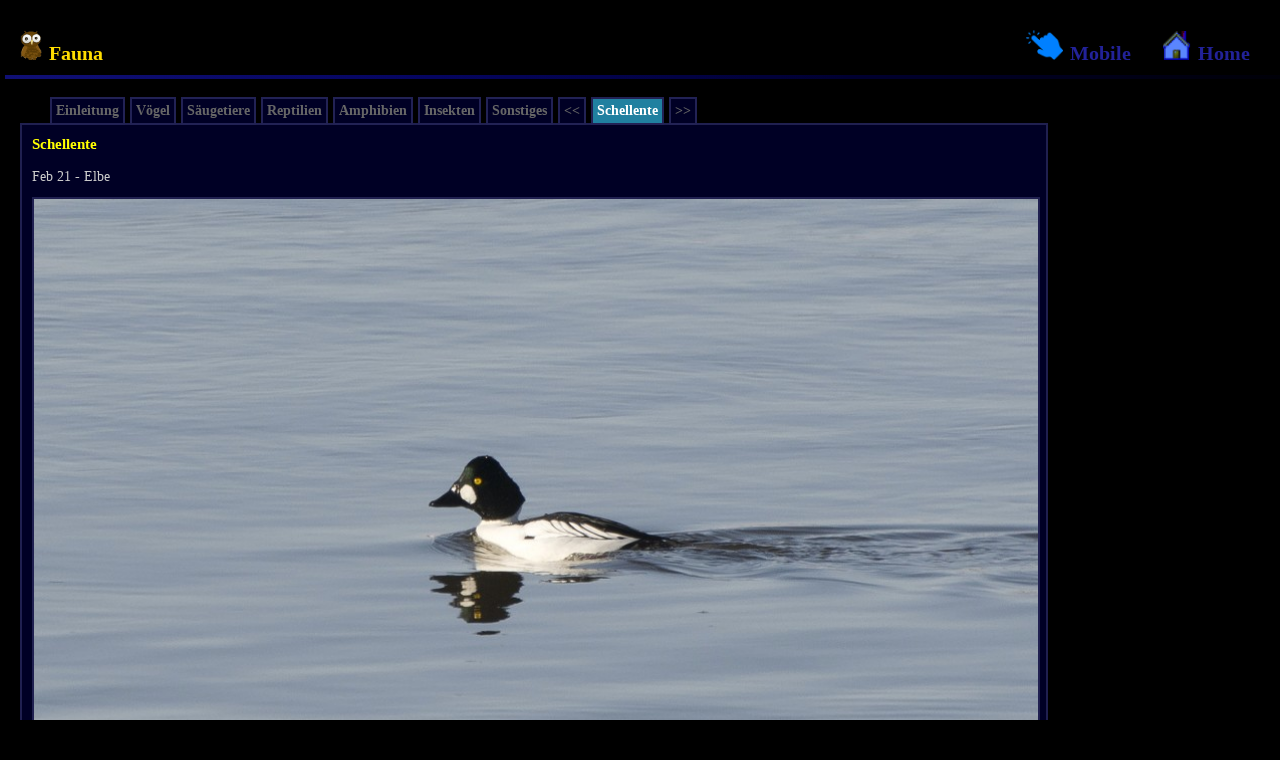

--- FILE ---
content_type: text/html; charset=UTF-8
request_url: https://umct.de/fauna/fauna.php?id=185
body_size: 1761
content:
<!DOCTYPE html>
<html><head>
	<meta http-equiv="Content-Type" content="text/html; charset=UTF-8"/>
	<meta name="keywords" content="Tierfotos Fauna Vögel Säugetiere Insekten Natur">
	<link href="/page/umctD.css" rel="stylesheet" type="text/css"/>
</head><body onunload="">

<div class="mainHead"><img class="imgTop" src="/gfx/eule2.png"> Fauna<div style="position:absolute;top:10px;right:30px;white-space:nowrap;">	<a style="color:#229;" href="//umct.de/fauna/fauna.php?id=185&dev=m"  target="_top"><img class="imgTop" src="/gfx/touch.png"> <span style="margin-right:25px;">Mobile</span></a>	<a target="_top" style="color:#229;" href="/indexD.htm"><img class="imgTop" src="/gfx/home2.png"> Home</a></div></div><div class="sepT"></div>

<div class="main">

<div id="jmpL" class="jmp jmpL"><img src="/gfx/jmpR.png" class="jmpImg">Schafstelze<img src="/gfx/jmpR.png" class="jmpImg"> </div><div id="jmpR" class="jmp jmpR"><img src="/gfx/jmpL.png" class="jmpImg"> Schlammtreter<img src="/gfx/jmpL.png" class="jmpImg"> </div>

<div class="nav">
	<div class="m0 m1"><a class="m1" href="fauna.php?id=0">Einleitung</a></div>
	<div class="m0 m1"><a class="m1" href="fauna.php?id=1">Vögel</a></div>
	<div class="m0 m1"><a class="m1" href="fauna.php?id=270">Säugetiere</a></div>
	<div class="m0 m1"><a class="m1" href="fauna.php?id=333">Reptilien</a></div>
	<div class="m0 m1"><a class="m1" href="fauna.php?id=371">Amphibien</a></div>
	<div class="m0 m1"><a class="m1" href="fauna.php?id=387">Insekten</a></div>
	<div class="m0 m1"><a class="m1" href="fauna.php?id=473">Sonstiges</a></div>
	<div class="m0 m1"><a class="m1" href="fauna.php?id=184"><<</a></div>
	<div class="m0 m2"><a class="m2" href="fauna.php?id=185">Schellente</a></div>
	<div class="m0 m1"><a class="m1" href="fauna.php?id=186">>></a></div>
</div>

<div class="blog" style="max-width:1004px">

<span class='blogtitle'>Schellente</span><br/><br/>

Feb 21 - Elbe

<br/><img draggable="false" class="blogimg" style="margin-top:12px;margin-bottom:8px;" src="pics/210214_32.jpg"><br/>
<span ID="230410"></span>

Apr 23 - Balzzeit

<br/><img draggable="false" class="blogimg" style="margin-top:12px;margin-bottom:0px;" src="pics/230410_31.jpg"><br/><img draggable="false" class="blogimg" style="margin-top:8px;margin-bottom:0px;" src="pics/230410_36.jpg"><br/><img draggable="false" class="blogimg" style="margin-top:8px;margin-bottom:8px;" src="pics/230410_44.jpg"><br/>
Mai 23 - Nachwuchs im Eilgang:

<br/><img draggable="false" class="blogimg" style="margin-top:8px;margin-bottom:0px;" src="pics/230513_39.jpg">
</div>

<div class="nav">
	<div class="m0 m1"><a class="m1" href="fauna.php?id=0">Einleitung</a></div>
	<div class="m0 m1"><a class="m1" href="fauna.php?id=1">Vögel</a></div>
	<div class="m0 m1"><a class="m1" href="fauna.php?id=270">Säugetiere</a></div>
	<div class="m0 m1"><a class="m1" href="fauna.php?id=333">Reptilien</a></div>
	<div class="m0 m1"><a class="m1" href="fauna.php?id=371">Amphibien</a></div>
	<div class="m0 m1"><a class="m1" href="fauna.php?id=387">Insekten</a></div>
	<div class="m0 m1"><a class="m1" href="fauna.php?id=473">Sonstiges</a></div>
	<div class="m0 m1"><a class="m1" href="fauna.php?id=184"><<</a></div>
	<div class="m0 m2"><a class="m2" href="fauna.php?id=185">Schellente</a></div>
	<div class="m0 m1"><a class="m1" href="fauna.php?id=186">>></a></div>
</div>

<br><script>

document.addEventListener('keydown', keyD, false);
document.addEventListener('mousedown', mouseD, false);
document.addEventListener('mousemove', mouseM, false);
document.addEventListener('mouseup', mixedU, false);
document.addEventListener('touchstart', touchD, false);        
document.addEventListener('touchmove', touchM, false);        
document.addEventListener('touchend', mixedU, false);

window.onload = function(){
	document.getElementById("jmpR").style.width = "0%";
	document.getElementById("jmpL").style.width = "0%";
};

var xAct = 0; // jump in progress
var xMov = 0; // move in progress
var xPos = 0;
var yPos = 0;
var trxX = "0.2s";
var relX = 200;
var maxW = 70;

function keyD(evt) {
	if (xAct === 1 ) {
		return;
	}
	
	var key = evt.code;
	
	if (key === "ArrowLeft") {
		if ("1"== "0") return;
		jmp(document.getElementById("jmpL"));
		setTimeout(jmpL, relX);
	} else if (key === "ArrowRight") {
		if ("1"== "0") return;
		jmp(document.getElementById("jmpR"));
		setTimeout(jmpR, relX);
	}
}

function mouseD(evt) {
	xMov = 1;
	xPos = evt.clientX;
	yPos = evt.clientY;
}

function jmp(obj) {
	xAct = 1;
	obj.style.width = "100%";
	obj.style.opacity = "0.8";
	obj.style.transition = trxX;
}

function jmpL() {
	window.location = "fauna.php?id=184&dev=d";
}

function jmpR()  { 
	window.location = "fauna.php?id=186&dev=d";
};

function mixedU(evt) {
	xMov = 0;
	xChk = 0;
	if (xAct === 1) {
		return;
	}
	document.getElementById("jmpR").style.width = "0%";
	document.getElementById("jmpL").style.width = "0%";
}

function remSel() {
	if (document.selection) {
		document.selection.empty();
	} else {
		window.getSelection().removeAllRanges();
	}
}

function chkMov() {
	if (typeof xChk !== 'undefined') {
		if (xChk === 1) return 0;
	}
	if (xMov === 0)  return 0;
	if (xAct === 1)  return 0;
	return 1;	
}

function chkTch(evt) {
	if ((window.visualViewport.width * 1.12) <= window.innerWidth)
		return 0;
	if (evt.touches.length>1)
		return 0;

	return 1;
}

function mixedM(xDiff, yDiff) {
	var xCur = Math.abs(xDiff);
	if (xCur > maxW) xCur = maxW;

	var objL = document.getElementById("jmpL");
	var objR = document.getElementById("jmpR");
	
	if (Math.abs(xDiff) < (Math.abs(yDiff)*1.5)) {
		return;	
	}
	if ( xDiff < -20 ) {
	
		if ("1"== "0") return;
		
		objL.style.width = xCur + "px";
		objR.style.width = "0px";

		if ( xDiff < -300 ) {
			jmp(objL);
			setTimeout(jmpL, relX);
		}         		
	}
	if ( xDiff > 20 ) {
		if ("1"== "0") return;
		
		objR.style.width = xCur + "px";
		objL.style.width = "0px";
		if ( xDiff > 300 ) {
			jmp(objR);
			setTimeout(jmpR, relX);
		}         			
	}
}

function mouseM(evt) {
	if (chkMov() === 0) {
		return;
	}	
	remSel();
	var xDiff = (xPos - evt.clientX) * 0.6;
	var yDiff = (yPos - evt.clientY) * 0.6;
	mixedM(xDiff, yDiff);
}

function touchM(evt) {		
	if (chkMov() === 0 || chkTch(evt) === 0) {
		return;
	}
	var xDiff = (xPos - evt.changedTouches[0].screenX) * 2;
	var yDiff = (yPos - evt.changedTouches[0].screenY) * 2;
	mixedM(xDiff, yDiff);
}

function touchD(evt) {
	if (chkTch(evt) === 0) {
		return;
	}
	
	xPos = evt.changedTouches[0].screenX;
	yPos = evt.changedTouches[0].screenY;
	xMov = 1;
}

</script><div class="sep sepB"></div></div>

</body></html></div></body></html>

--- FILE ---
content_type: text/css
request_url: https://umct.de/page/umctD.css
body_size: 1989
content:
html {
	font-size: 62.5%;
	font-family: Verdana;	
}

body {
	background:#000;
	color:#2f4fff;
}

a {
 text-decoration: none;
 color:#ffdd00;
}

.menuMain {
	background-image: linear-gradient(to left, #000055,#000030,#000008);
	height:100%;
}


ul, body, td, tr, table, html, hr, li {
 margin: 0px;
 padding: 0px;
 border: 0px;
}

td, tr, table {
 border: 0px;
 font-size: 1.0em;
}

/* page title */

.mainHead {
	color:#ffdd00;
	padding: 10px;
	font-size: 2.0em;
	font-weight: bold;
	margin-left: 10px;
}

.menuHead {
	color:#ffdd00;
	background:#0000015;
	padding: 10px;
	font-size: 2.0em;
	font-weight: bold;
}

.main {
	margin:20px;
	font-size: 1.3em;
	color:#cccccc;
}

.blogani {
	width: 100%;
	border:2px solid #448;
}

.ani1 {
	position:absolute;
	top:15px;
	left:15px;
	width:40px;
	height:40px;"
}

.ani2 {
	position:absolute;
	top:15px;
	left:68px;
	width:20px; 
	height:20px;
	visibility:hidden; 
}

.ani3 {
	position:absolute;
	visibility:hidden; 
	left:100px;
	top:15px;
	width:20px;
	height:20px;
}

.ani4 {
	left:15px;
	top:65px;
	position:absolute;
	visibility:hidden;
	font-size:10px;
}

.mainM {
 margin:20px;
 margin-top:60px;
 font-size: 1.3em;
 color:#cccccc;
}

hr {
 background-color:#777777;
 height:2px;
}

.blogimg {
	width:100%;
	border:2px solid #202050;
}

.imgfix {
	width: 460px;
	border:2px solid #225;
}

.text1 {
	color:#ffff00;
	font-weight:bold;
}

.info1 {
	color:#8888cc;
	font-size: 11px;
	font-weight:normal;
	line-height: 15px;
}

.stdlink {
	color:#9999FF;
	font-weight:bold;
}
.boxImg {
	height:76px;
	width:95px;
}

.easylink {
	color:#0099FF;
	font-weight:bold;
	text-decoration:none;
}

.lnkW {
	line-height:20px;
	color:#0099FF;
	font-weight:bold;
	text-decoration:none;
}


.bLnk {
	line-height:22px;
	color:#0099FF;
	font-weight:bold;
	text-decoration:none;
}
.grid{
	display: grid;
	gap: 1px;
	margin-top: 15px;
	margin-bottom: 20px;
	grid-template-columns: repeat(3, 1fr);
}

.blogtitle {
	font-size: 1.1em;
	font-weight: bold; 
	color:#ffff00;
}

.blogsub {
	font-weight: bold; 
}

.blog {
	width:100%;
	background: #000025;
	padding:10px 10px 10px 10px;
	font-size: 14px;
	border:2px solid #202050;
}

.blogM {
	width:calc(100%-20px);
	font-size: 14px;
	margin-top: 55px;
	background: #000025;
	padding:10px 10px 10px 10px;
	border:2px solid #202050;
	overflow:hidden;
}



div#blog a {
	font-weight: bold; 
	text-decoration: none; 
}

div#list {
	font-weight: bold; 
	font-size:1.1em;
	line-height:1.7em;
	padding-left:20px;
}

.cmp4 {
	border:2px solid #003;
	background:#005;
	padding:2px;
	margin:8px 0px 8px 0px;
}

.blogtitle {
	font-size: 1.1em;
	font-weight: bold; 
	color:#ffff00;
}

.img-comp-container { 	
	position: relative;
}
.img-comp-img {
  position: absolute;
  width: auto;
  height: auto;
  overflow:hidden;
}

.img-comp-img img {
  display:block;
  vertical-align:middle;
}

.img-comp-slider {
  position: absolute;
  z-index:9;
  cursor: ew-resize;
  /*set the appearance of the slider:*/
  width: 60px;
  height: 60px;
  background-color: #2196F3;
  opacity: 0.5;
  border-radius: 50%;
}


div#menu {
 color:#999FF;
 padding:12px;
// background-image: linear-gradient(#000045,#000035,#000020);
 font-size: 1.4em;
 line-height: 1.em;
 font-weight:bold;
}

div#menuheader {
 height:65px;
 padding-top:6px;
 padding-left:10px;
 font-size: 2.0em;
 font-weight: bold;
}

.grid2x {
	width:364px;
	color: #cccccc;
	padding: 5px;
	text-align: center;
	margin-bottom:5px;
	overflow-y: hidden;
	display: grid;
	gap: 1px;
	grid-template-columns: repeat(2, 1fr);
}

.news {
	background-color: #c00;
	color: #cccccc;
	padding: 0px;
	margin: 0px;
	width:100%;
	text-align: center;
	overflow: hidden;
	float:left;
	padding-bottom: 5px;
}
.updH {
	float: left;
	width:49%;
	margin: 0.5%;
	background-color: #000;
}
.updF {
	float: left;
	width:100%;
	background-color: #000;
	text-align: left;
	font-size:13px;
	padding-left: 5px;
	margin-top:10px;
	margin-bottom:5px;
}
.imgN {
	width:100%;
	border: 1px solid #101025;
}

.updX {
	float: left;
	width:100%;
	background-color: #000;
	margin:0px;
	padding:0px;
}

.imgM {
	height:20px;
	margin-left:20px;
	margin-right:20px;
	vertical-align: middle;
	padding:0px;
}

/* separator base */

.sep {
	background-color:#006;
	background-image: linear-gradient(to right, #101075,#050560,#000030,#000008);
	margin-left:-15px;
}

/* separator menu */

.sepM {
	background-image: linear-gradient(to left, #101075,#101050,#101028);
	height:4px;
	margin-right:5px;
	margin-left:5px;
}

/* separator top */

.sepT {
	margin-left: 5px;
	background-image: linear-gradient(to right, #101075,#050560,#000030,#000008);
	height:4px;
}

.sepK {
	background-image: linear-gradient(to right, #101075,#050560,#000030,#000025);
	height:4px;
	margin-bottom: 18px;
	margin-top: 2px;
}

/* separator bottom */

.sepB {
	height: 16px;
	width:100%;
	padding: 4px;
	overflow-x: hidden;
}

/* separator with content */

.sepC {
	height: 24px;
	color: #cccccc;
	text-align: left;
	padding: 4px;
	font-size:17px;
}

.sepG {
	height:4px;
	margin-top: 25px;
	margin-bottom: 28px;
}
.book {
	/*background-color:#ca0;*/
	font-size:14px;
	text-align: left;
	margin-top:25px;
	margin-bottom:25px;
}

.sep1 {
	height: 4px;
	border-top: 1px solid #000030;
	border-bottom: 1px solid #000030;
}

.sep2 {
	float:left;
	height:4px;
	width:100%;
	margin-top:10px;
}

.sepImg {
	height:20px;
}



div#par {	 padding-left:12px; }

.ix { position: absolute; color: #404040; font-size: 1.8em; font-weight: bold; }
.ixlo { left:20px; top:15px; }
.ixlu { left:20px; bottom:15px; }
.ixro { right:20px; top:15px; }
.ixru { right:20px; bottom:15px; }
.link { font-weight:bold; text-decoration:none; }
.s1 {font-size:0.8em;}
.s2 {font-size:0.9em;}
.m1 { background: #000025; color: #666666; }
.m2 { background: #2080a0; color: #ffffff; }
.mx1 {color:#dddddd;}
.mx2 {color:#20d020;}
.mx3 {color:#8080ff; line-height: 1.1em;}
.mx4 {color:#a0e020; line-height: 1.1em;}
.mx5 {color:#eeee20; line-height: 1.1em;}
.mx6 {color:#ff8070;}
.mx7 {color:#666600;	font-size: 0.95em; line-height: 1.1em;}
.mx8 {color:#eeee20;}
.mx9 {color:#bbbb60;	line-height: 1.05em;}
.mxa {color:#bb8820; line-height: 1.1em;}

.blx {
	text-align:left;
	margin-left: 10px;
}

.xyz 2{
	left: 0px;
	width: 12px;
	position: absolute;
	background-color:#e00;

	overflow-x: hidden;
}

.jmp {
	height: 100%;
	font-size: 300%;
	position: fixed;
	background-color:#000;
	z-index: 1;
	top: 0;
	overflow-x: hidden;
	opacity:0.5;
	transition: 0.1s;
	text-align: center;
}

.jmpL { 
	left: -20px;
	width: 0px;
	padding-right: 20px;
	writing-mode: vertical-rl;
	color: #f1f1f1;
}

.jmpR {
	right: -20px;
	width: 0px;
	padding-left: 20px;
	writing-mode: vertical-lr;
	color: #f1f1f1;
}

.jmpImg {
	width: 50px;
	margin-bottom: 10px;
	margin-top: 10px;
}

.imgTop {
	margin-right:2px;
	height: 30px;
	margin-top:20px;
}

.g2 {
	/*background-color:#076;*/
	margin-left:20px;
}

.gb {
	/*background-color:#006;*/
	margin-left:40px;

	color: #aaee88;
}

.grid2{
	color: #cccccc;
	padding-top: 5px;
	text-align: center;
	overflow-y: hidden;
	display: grid;
	gap: 1px;
	grid-template-columns: repeat(2, 1fr);
}
.box {

	padding: 0px;
	color: #ddd;
	text-align: center;
}

.nav  {
	white-space: nowrap;
	padding:0px 10px 0px 30px;
	margin-top:-2px;
	margin-bottom:-2px;
}

.m0 {
	display: inline-block;
	font-size: 14px;
	font-weight: bold;
	margin-right:2px;
	border: 2px solid #225;
	padding:4px;

}


.nav1 {
	color:#666;
	float: left;
	font-size:11px;
	width: 80px;
	height: 40px;
	text-align: left;
	padding-top: 8px;
	margin-left:10px;

}
.nav2 {
	color:#fd2;
	float: left;
	font-size:20px;
	font-weight: bold;
	width: calc(100% - 190px);
	height: 40px;
	text-align: center;
	padding-top: 9px;
	overflow: hidden;


}
.nav3 {
	color:#666;
	float: right;
	font-size:11px;
	width: 90px;
	height: 40px;
	text-align: right;
	padding-top: 8px;
		margin-right:10px;

}


.xlink {
	text-decoration:none;
	color:#666;
}

div#main {
 margin:12px;
 margin-left:15px;
 font-size: 1.3em;
 color:#cccccc;
}





.sxG{
	display: grid;
	gap: 1px;
	margin-top: 15px;
	margin-bottom: 20px;
	grid-template-columns: repeat(3, 1fr);
}

.sxB {
	padding: 0px;
	color: #ddd;
	text-align: left;
	margin: 3px;
}

.sxI {

	width: 300px;

}

